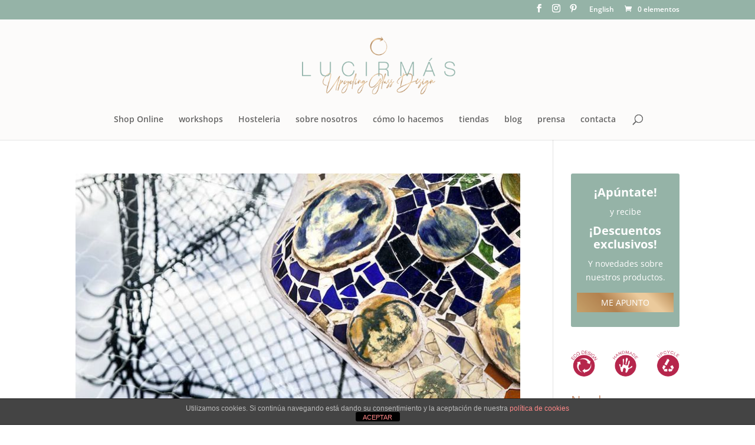

--- FILE ---
content_type: text/css
request_url: https://lucirmas.com/wp-content/themes/Lucirmas/style.css
body_size: -133
content:
/*
Theme Name: Lucirmas
Template: Divi
Author: Adhoc Estudi
Author URI: https://adhoc-estudi.com
Description: Child theme de Divi per a Esther Sorribas de Quadras
Version: 1.0.0
License: GNU General Public License v2 or later
License URI: http://www.gnu.org/licenses/gpl-2.0.html
Tags: Adhoc Estudi, RWD, DIVI
*/
.woocommerce span.onsale, .woocommerce-page span.onsale {
    background: #6730d7 !important;
}

@media (max-width: 600px) {
	.mailchimp-shop .md-4{
		padding: 10px;
	}
}

--- FILE ---
content_type: text/css
request_url: https://lucirmas.com/wp-content/et-cache/global/et-divi-customizer-global.min.css?ver=1745352025
body_size: 2510
content:
body,.et_pb_column_1_2 .et_quote_content blockquote cite,.et_pb_column_1_2 .et_link_content a.et_link_main_url,.et_pb_column_1_3 .et_quote_content blockquote cite,.et_pb_column_3_8 .et_quote_content blockquote cite,.et_pb_column_1_4 .et_quote_content blockquote cite,.et_pb_blog_grid .et_quote_content blockquote cite,.et_pb_column_1_3 .et_link_content a.et_link_main_url,.et_pb_column_3_8 .et_link_content a.et_link_main_url,.et_pb_column_1_4 .et_link_content a.et_link_main_url,.et_pb_blog_grid .et_link_content a.et_link_main_url,body .et_pb_bg_layout_light .et_pb_post p,body .et_pb_bg_layout_dark .et_pb_post p{font-size:14px}.et_pb_slide_content,.et_pb_best_value{font-size:15px}h1,h2,h3,h4,h5,h6{color:#c69172}.woocommerce #respond input#submit,.woocommerce-page #respond input#submit,.woocommerce #content input.button,.woocommerce-page #content input.button,.woocommerce-message,.woocommerce-error,.woocommerce-info{background:#95b3a7!important}#et_search_icon:hover,.mobile_menu_bar:before,.mobile_menu_bar:after,.et_toggle_slide_menu:after,.et-social-icon a:hover,.et_pb_sum,.et_pb_pricing li a,.et_pb_pricing_table_button,.et_overlay:before,.entry-summary p.price ins,.woocommerce div.product span.price,.woocommerce-page div.product span.price,.woocommerce #content div.product span.price,.woocommerce-page #content div.product span.price,.woocommerce div.product p.price,.woocommerce-page div.product p.price,.woocommerce #content div.product p.price,.woocommerce-page #content div.product p.price,.et_pb_member_social_links a:hover,.woocommerce .star-rating span:before,.woocommerce-page .star-rating span:before,.et_pb_widget li a:hover,.et_pb_filterable_portfolio .et_pb_portfolio_filters li a.active,.et_pb_filterable_portfolio .et_pb_portofolio_pagination ul li a.active,.et_pb_gallery .et_pb_gallery_pagination ul li a.active,.wp-pagenavi span.current,.wp-pagenavi a:hover,.nav-single a,.tagged_as a,.posted_in a{color:#95b3a7}.et_pb_contact_submit,.et_password_protected_form .et_submit_button,.et_pb_bg_layout_light .et_pb_newsletter_button,.comment-reply-link,.form-submit .et_pb_button,.et_pb_bg_layout_light .et_pb_promo_button,.et_pb_bg_layout_light .et_pb_more_button,.woocommerce a.button.alt,.woocommerce-page a.button.alt,.woocommerce button.button.alt,.woocommerce button.button.alt.disabled,.woocommerce-page button.button.alt,.woocommerce-page button.button.alt.disabled,.woocommerce input.button.alt,.woocommerce-page input.button.alt,.woocommerce #respond input#submit.alt,.woocommerce-page #respond input#submit.alt,.woocommerce #content input.button.alt,.woocommerce-page #content input.button.alt,.woocommerce a.button,.woocommerce-page a.button,.woocommerce button.button,.woocommerce-page button.button,.woocommerce input.button,.woocommerce-page input.button,.et_pb_contact p input[type="checkbox"]:checked+label i:before,.et_pb_bg_layout_light.et_pb_module.et_pb_button{color:#95b3a7}.footer-widget h4{color:#95b3a7}.et-search-form,.nav li ul,.et_mobile_menu,.footer-widget li:before,.et_pb_pricing li:before,blockquote{border-color:#95b3a7}.et_pb_counter_amount,.et_pb_featured_table .et_pb_pricing_heading,.et_quote_content,.et_link_content,.et_audio_content,.et_pb_post_slider.et_pb_bg_layout_dark,.et_slide_in_menu_container,.et_pb_contact p input[type="radio"]:checked+label i:before{background-color:#95b3a7}.container,.et_pb_row,.et_pb_slider .et_pb_container,.et_pb_fullwidth_section .et_pb_title_container,.et_pb_fullwidth_section .et_pb_title_featured_container,.et_pb_fullwidth_header:not(.et_pb_fullscreen) .et_pb_fullwidth_header_container{max-width:1174px}.et_boxed_layout #page-container,.et_boxed_layout.et_non_fixed_nav.et_transparent_nav #page-container #top-header,.et_boxed_layout.et_non_fixed_nav.et_transparent_nav #page-container #main-header,.et_fixed_nav.et_boxed_layout #page-container #top-header,.et_fixed_nav.et_boxed_layout #page-container #main-header,.et_boxed_layout #page-container .container,.et_boxed_layout #page-container .et_pb_row{max-width:1334px}a{color:#95b3a7}#main-header,#main-header .nav li ul,.et-search-form,#main-header .et_mobile_menu{background-color:#fcfbfa}#main-header .nav li ul{background-color:#fefefe}.nav li ul{border-color:#b6274c}.et_secondary_nav_enabled #page-container #top-header{background-color:#95b3a7!important}#et-secondary-nav li ul{background-color:#95b3a7}#top-menu li.current-menu-ancestor>a,#top-menu li.current-menu-item>a,#top-menu li.current_page_item>a{color:#b6274c}#main-footer{background-color:#ffffff}#footer-widgets .footer-widget a,#footer-widgets .footer-widget li a,#footer-widgets .footer-widget li a:hover{color:#95b3a7}.footer-widget{color:#95b3a7}#main-footer .footer-widget h4,#main-footer .widget_block h1,#main-footer .widget_block h2,#main-footer .widget_block h3,#main-footer .widget_block h4,#main-footer .widget_block h5,#main-footer .widget_block h6{color:#95b3a7}.footer-widget li:before{border-color:#95b3a7}#main-footer .footer-widget h4,#main-footer .widget_block h1,#main-footer .widget_block h2,#main-footer .widget_block h3,#main-footer .widget_block h4,#main-footer .widget_block h5,#main-footer .widget_block h6{font-weight:normal;font-style:italic;text-transform:none;text-decoration:none}#footer-bottom{background-color:#95b3a7}#footer-info,#footer-info a{color:#eaedf1}#footer-info{font-size:12px}#footer-bottom .et-social-icon a{color:#eaedf1}.woocommerce a.button.alt,.woocommerce-page a.button.alt,.woocommerce button.button.alt,.woocommerce button.button.alt.disabled,.woocommerce-page button.button.alt,.woocommerce-page button.button.alt.disabled,.woocommerce input.button.alt,.woocommerce-page input.button.alt,.woocommerce #respond input#submit.alt,.woocommerce-page #respond input#submit.alt,.woocommerce #content input.button.alt,.woocommerce-page #content input.button.alt,.woocommerce a.button,.woocommerce-page a.button,.woocommerce button.button,.woocommerce-page button.button,.woocommerce input.button,.woocommerce-page input.button,.woocommerce #respond input#submit,.woocommerce-page #respond input#submit,.woocommerce #content input.button,.woocommerce-page #content input.button,.woocommerce-message a.button.wc-forward,body .et_pb_button{font-size:22px;background-color:#000000;border-width:4px!important;border-color:#95b3a7;border-radius:0px;letter-spacing:1px}.woocommerce.et_pb_button_helper_class a.button.alt,.woocommerce-page.et_pb_button_helper_class a.button.alt,.woocommerce.et_pb_button_helper_class button.button.alt,.woocommerce.et_pb_button_helper_class button.button.alt.disabled,.woocommerce-page.et_pb_button_helper_class button.button.alt,.woocommerce-page.et_pb_button_helper_class button.button.alt.disabled,.woocommerce.et_pb_button_helper_class input.button.alt,.woocommerce-page.et_pb_button_helper_class input.button.alt,.woocommerce.et_pb_button_helper_class #respond input#submit.alt,.woocommerce-page.et_pb_button_helper_class #respond input#submit.alt,.woocommerce.et_pb_button_helper_class #content input.button.alt,.woocommerce-page.et_pb_button_helper_class #content input.button.alt,.woocommerce.et_pb_button_helper_class a.button,.woocommerce-page.et_pb_button_helper_class a.button,.woocommerce.et_pb_button_helper_class button.button,.woocommerce-page.et_pb_button_helper_class button.button,.woocommerce.et_pb_button_helper_class input.button,.woocommerce-page.et_pb_button_helper_class input.button,.woocommerce.et_pb_button_helper_class #respond input#submit,.woocommerce-page.et_pb_button_helper_class #respond input#submit,.woocommerce.et_pb_button_helper_class #content input.button,.woocommerce-page.et_pb_button_helper_class #content input.button,body.et_pb_button_helper_class .et_pb_button,body.et_pb_button_helper_class .et_pb_module.et_pb_button{color:#ffffff}.woocommerce a.button.alt:after,.woocommerce-page a.button.alt:after,.woocommerce button.button.alt:after,.woocommerce-page button.button.alt:after,.woocommerce input.button.alt:after,.woocommerce-page input.button.alt:after,.woocommerce #respond input#submit.alt:after,.woocommerce-page #respond input#submit.alt:after,.woocommerce #content input.button.alt:after,.woocommerce-page #content input.button.alt:after,.woocommerce a.button:after,.woocommerce-page a.button:after,.woocommerce button.button:after,.woocommerce-page button.button:after,.woocommerce input.button:after,.woocommerce-page input.button:after,.woocommerce #respond input#submit:after,.woocommerce-page #respond input#submit:after,.woocommerce #content input.button:after,.woocommerce-page #content input.button:after,body .et_pb_button:after{font-size:35.2px;color:#b6274c}body .et_pb_bg_layout_light.et_pb_button:hover,body .et_pb_bg_layout_light .et_pb_button:hover,body .et_pb_button:hover{color:#000000!important;background-color:#cec2b7;border-color:#dda7a8!important;border-radius:0px}.woocommerce a.button.alt:hover,.woocommerce-page a.button.alt:hover,.woocommerce button.button.alt:hover,.woocommerce button.button.alt.disabled:hover,.woocommerce-page button.button.alt:hover,.woocommerce-page button.button.alt.disabled:hover,.woocommerce input.button.alt:hover,.woocommerce-page input.button.alt:hover,.woocommerce #respond input#submit.alt:hover,.woocommerce-page #respond input#submit.alt:hover,.woocommerce #content input.button.alt:hover,.woocommerce-page #content input.button.alt:hover,.woocommerce a.button:hover,.woocommerce-page a.button:hover,.woocommerce button.button:hover,.woocommerce-page button.button:hover,.woocommerce input.button:hover,.woocommerce-page input.button:hover,.woocommerce #respond input#submit:hover,.woocommerce-page #respond input#submit:hover,.woocommerce #content input.button:hover,.woocommerce-page #content input.button:hover{color:#000000!important;background-color:#cec2b7!important;border-color:#dda7a8!important;border-radius:0px}@media only screen and (min-width:981px){.et_header_style_left #et-top-navigation,.et_header_style_split #et-top-navigation{padding:79px 0 0 0}.et_header_style_left #et-top-navigation nav>ul>li>a,.et_header_style_split #et-top-navigation nav>ul>li>a{padding-bottom:79px}.et_header_style_split .centered-inline-logo-wrap{width:157px;margin:-157px 0}.et_header_style_split .centered-inline-logo-wrap #logo{max-height:157px}.et_pb_svg_logo.et_header_style_split .centered-inline-logo-wrap #logo{height:157px}.et_header_style_centered #top-menu>li>a{padding-bottom:28px}.et_header_style_slide #et-top-navigation,.et_header_style_fullscreen #et-top-navigation{padding:70px 0 70px 0!important}.et_header_style_centered #main-header .logo_container{height:157px}.et_header_style_centered #logo{max-height:62%}.et_pb_svg_logo.et_header_style_centered #logo{height:62%}.et_header_style_centered.et_hide_primary_logo #main-header:not(.et-fixed-header) .logo_container,.et_header_style_centered.et_hide_fixed_logo #main-header.et-fixed-header .logo_container{height:28.26px}.et_fixed_nav #page-container .et-fixed-header#top-header{background-color:#95b3a7!important}.et_fixed_nav #page-container .et-fixed-header#top-header #et-secondary-nav li ul{background-color:#95b3a7}.et-fixed-header#main-header,.et-fixed-header#main-header .nav li ul,.et-fixed-header .et-search-form{background-color:#f8f7f6}.et-fixed-header #top-menu li a{font-size:15px}.et-fixed-header #top-menu li.current-menu-ancestor>a,.et-fixed-header #top-menu li.current-menu-item>a,.et-fixed-header #top-menu li.current_page_item>a{color:#b6274c!important}}@media only screen and (min-width:1467px){.et_pb_row{padding:29px 0}.et_pb_section{padding:58px 0}.single.et_pb_pagebuilder_layout.et_full_width_page .et_post_meta_wrapper{padding-top:88px}.et_pb_fullwidth_section{padding:0}}#main-content{background-color:transparent}body.woocommerce div.product .woocommerce-tabs ul.tabs,body.woocommerce #content-area div.product .woocommerce-tabs ul.tabs{background:transparent}body.woocommerce div.product .woocommerce-tabs .panel,body.woocommerce #content-area div.product .woocommerce-tabs .panel{background:#EAEDF1}body.woocommerce #content-area div.product .woocommerce-tabs ul.tabs li.active{background:#EAEDF1!important}#footer-widgets .footer-widget li a:hover{color:inherit!important;text-decoration:underline}.apuntate{background-color:#95b3a7;border-radius:3px;padding:10px;color:#FFF;text-align:center;margin-bottom:40px}.edu-1,.edu-2{font-size:20px;font-weight:bold;padding:10px}.edu-2{margin-top:-15px}.apuntate a{background:#c6a16a;background:-moz-linear-gradient(45deg,#c6a16a 0%,#b2814e 35%,#ebca9c 67%,#ebca9c 75%,#b98c57 100%);background:-webkit-linear-gradient(45deg,#c6a16a 0%,#b2814e 35%,#ebca9c 67%,#ebca9c 75%,#b98c57 100%);background:linear-gradient(45deg,#c6a16a 0%,#b2814e 35%,#ebca9c 67%,#ebca9c 75%,#b98c57 100%);filter:progid:DXImageTransform.Microsoft.gradient(startColorstr='#c6a16a',endColorstr='#b98c57',GradientType=1);display:block;color:#FFF!important;transition:all 300ms ease-in-out;margin:15px 0!important;text-transform:uppercase;padding:5px 0}.apuntate a:hover{background:#b6274c!important;color:#fff!important}.et-social-instagram a:before{content:'\e09a'}.et-social-vimeo a:before{content:'\e09c'}.et-social-pinterest a:before{content:'\e095'}.woocommerce-cart table.cart td.actions .coupon .input-text{width:auto}#submit_redsys_payment_form{box-sizing:border-box;vertical-align:baseline;position:relative;padding:0.3em 1em;border:2px solid;background:transparent;font-size:20px;font-weight:500;line-height:1.7em!important;transition:all 0.2s;border-color:#23355a;border-radius:0px;color:#95a7b7!important;cursor:pointer}#submit_redsys_payment_form:hover{background:#23355a!important;border-color:#23355a!important;border-radius:0px;color:#FFF!important;padding:0.3em 2em 0.3em 1em;border:2px solid transparent}body.woocommerce .additional_information_tab{display:none!important}@media (max-width:767px){body.woocommerce #content-area div.product .woocommerce-tabs ul.tabs li.additional_information_tab a{display:none!important}}.wc_payment_method.payment_method_redsys img{display:none}ul.order_details+p{padding-bottom:20px}h1.white,h2.white,h3.white,h4.white,h5.white{color:white!important}.et-social-instagram a:before{content:'\e09a'}.et-social-vimeo a:before{content:'\e09c'}.et-social-pinterest a:before{content:'\e095'}.bt-gold{background:#c6a16a;background:-moz-linear-gradient(45deg,#c6a16a 0%,#b2814e 35%,#ebca9c 67%,#ebca9c 75%,#b98c57 100%);background:-webkit-linear-gradient(45deg,#c6a16a 0%,#b2814e 35%,#ebca9c 67%,#ebca9c 75%,#b98c57 100%);background:linear-gradient(45deg,#c6a16a 0%,#b2814e 35%,#ebca9c 67%,#ebca9c 75%,#b98c57 100%);filter:progid:DXImageTransform.Microsoft.gradient(startColorstr='#c6a16a',endColorstr='#b98c57',GradientType=1);display:block;color:#FFF!important;transition:all 300ms ease-in-out;margin:0px!important;text-transform:uppercase;padding:5px 0;border:0px;text-align:center;width:100%}.pps-popup .wpcf7 input[type="text"],.pps-popup .wpcf7 input[type="email"]{width:100%;border:3px solid#cccccc}.pps-popup .wpcf7 p{padding-bottom:0px}.pps-popup .wpcf7 .wpcf7-list-item{margin-left:0px}.mailchimp-shop h3{text-align:center}.mailchimp-shop{background-color:#95b3a7;padding:15px 20px}.m-form-mailchimp-shop{max-width:568px;margin:30px auto 0px}.m-form-mailchimp-shop .grid{display:flex;justify-content:center;flex-wrap:wrap}.wpcf7-form-control-wrap{width:100%!important}.wpcf7 .m-form-mailchimp-shop input[type="text"],.wpcf7 .m-form-mailchimp-shop input[type="email"]{width:100%;border:3px solid #cccccc;padding:6px 15px 7px;margin:0px}.m-form-mailchimp-shop .bt-gold{padding:10px 15px;margin:0px}.m-form-mailchimp-shop.grid .md-4,.m-form-mailchimp-shop.grid .md-8{width:100%}.m-form-mailchimp-shop .wpcf7-list-item-label{color:white}.m-form-mailchimp-shop .wpcf7-list-item-label a{text-decoration:underline;color:white}@media screen and (min-width:768px){.m-form-mailchimp-shop .grid .md-4{width:33%}.m-form-mailchimp-shop .grid .md-8{width:66%}.mailchimp-shop{padding:2.5% 5%}}.pps-close{position:absolute!important}.mailchimp-shop .wpcf7 .wpcf7-response-output{border:2px solid #ffffff!important;color:#ffffff}.onsale{background-color:#95b3a7!important}

--- FILE ---
content_type: text/plain
request_url: https://www.google-analytics.com/j/collect?v=1&_v=j102&a=30325712&t=pageview&_s=1&dl=https%3A%2F%2Flucirmas.com%2Ftag%2Fmdoernismo-catalan-gaudi%2F&ul=en-us%40posix&dt=mdoernismo%20catal%C3%A1n%20gaud%C3%AD%20Archivos%20-%20Lucirmas%20-%20Upcycling%20Vidrio%20reciclado&sr=1280x720&vp=1280x720&_u=IEBAAEABAAAAACAAI~&jid=1374158881&gjid=253276606&cid=765640072.1769094971&tid=UA-29883301-1&_gid=1146933686.1769094971&_r=1&_slc=1&z=239554043
body_size: -450
content:
2,cG-S5M7KC56Q4